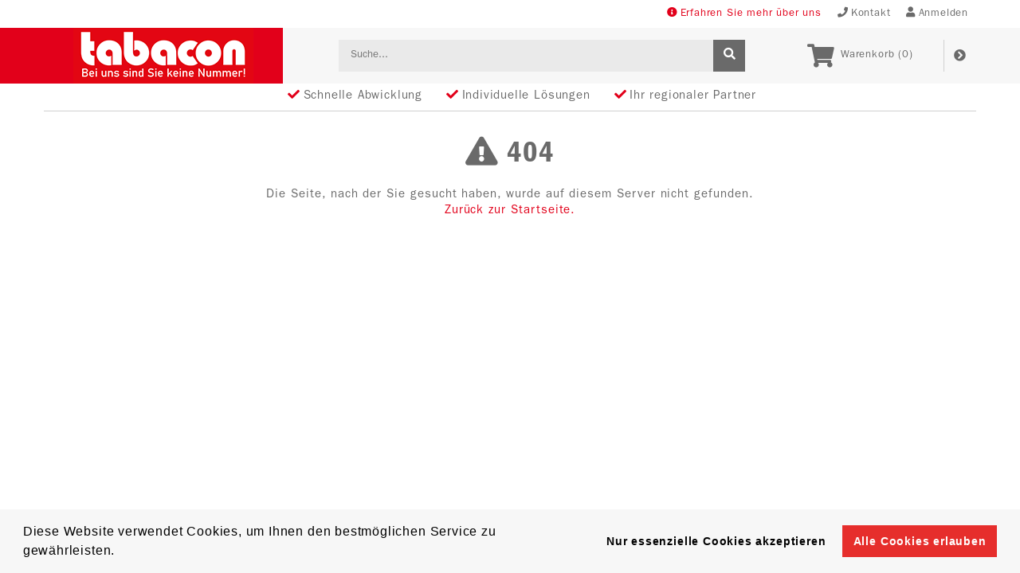

--- FILE ---
content_type: text/html; charset=utf-8
request_url: https://shop.tabacon-oberbayern.de/bestseller/product/a/10628/Teel%C3%B6ffel-Holz-Birke-110-mm/
body_size: 2888
content:
<!DOCTYPE html>
<html lang="de-DE" class="mobile-available">
<head>
<!-- Matomo -->
<script type="text/javascript">
 function getCookie(name) {
  const value = `; ${document.cookie}`;
   const parts = value.split(`; ${name}=`);
   if (parts.length === 2) return parts.pop().split(';').shift();
 }
 if(getCookie('cookieconsent_status')==="allow"){
   var _paq = window._paq = window._paq || [];_paq.push(['setDocumentTitle', document.domain + '/' + document.title]);_paq.push(['setCookieDomain', '*.www.test.vend-it.de']); _paq.push(['setDomains', ['*.www.test.vend-it.de']]);_paq.push(['trackPageView']);_paq.push(['enableLinkTracking']);(function () {var u = 'https://tabacon-oberbayern.matomo.cloud/'; _paq.push(['setTrackerUrl', u + 'matomo.php']);_paq.push(['setSiteId', '1']);var d = document, g = d.createElement('script'), s = d.getElementsByTagName('script')[0];g.type = 'text/javascript';g.async = true;g.src = '//cdn.matomo.cloud/tabacon-oberbayern.matomo.cloud/matomo.js';s.parentNode.insertBefore(g, s);s.parentNode.insertBefore(g, s);})();
 }
</script>
<!--<noscript><p><img src="https://vendit.matomo.cloud/matomo.php?idsite=1&amp;rec=1" style="border:0;" alt="" /></p></noscript>-->
<!-- End Matomo Code -->
<meta charset="UTF-8" />
<!--<base href="/" />-->
<meta name="robots" content="index, follow" />
<meta http-equiv="X-UA-Compatible" content="IE=edge" />
<meta name="google" content="notranslate" />
<meta name="description" content="tabacon ist einer der größten Tabakwaren-Großhändler Deutschlands." />
<meta name="apple-mobile-web-app-capable" content="yes"/>
<meta name="apple-mobile-web-app-status-bar-style" content="black"/>
<meta name="viewport" content="width=device-width, initial-scale=1.0">
<meta property='og:type' content=website />
<meta property='og:site_name' content='https://shop.tabacon-oberbayern.de'/>
<meta property='og:url' content=https://shop.tabacon-oberbayern.de/bestseller/product/a/10628/Teel%C3%B6ffel-Holz-Birke-110-mm/ />

<meta property='og:description' content='tabacon ist einer der größten Tabakwaren-Großhändler Deutschlands. '/>

<meta property='og:title' content='tabacon - Shop'/>
<meta property='og:image' itemprop='image' content='https://shop.tabacon-oberbayern.de/img/tmu/home_tmu.png'/>
<title>tabacon - Shop</title>
<link rel="stylesheet" href="/outdatedbrowser.min.css"/>
<link rel="stylesheet" href="/bundle.css?3.79.36-SNAPSHOT"/>
<link rel="apple-touch-icon" href="/img/tmu/home_tmu.png"/>
<link rel="apple-touch-icon" sizes="76x76" href="/img/tmu/home_tmu.png"/>
<link rel="apple-touch-icon" sizes="120x120" href="/img/tmu/home_tmu.png"/>
<link rel="apple-touch-icon" sizes="152x152" href="/img/tmu/home_tmu.png"/>
<link rel="shortcut icon" href="/img/tmu/icon_tmu.ico"/>
<link rel="stylesheet" type="text/css" href="https://cdn.jsdelivr.net/npm/cookieconsent@3/build/cookieconsent.min.css" />
<script src="https://cdn.jsdelivr.net/npm/cookieconsent@3/build/cookieconsent.min.js" data-cfasync="false"></script>
<script>
window.addEventListener("load", function(){
window.cookieconsent.initialise({
  "palette": {
    "popup": {
      "background": "#f7f7f7"
    },
    "button": {
      "background": "#e62e2c"
    }
  },
  "showLink": false,
  "type": "opt-in",
  "content": {
    "href":"/privacy/",
    "message": "Diese Website verwendet Cookies, um Ihnen den bestmöglichen Service zu gewährleisten.",
    "dismiss": "Nur essenzielle Cookies akzeptieren",
    "allow": "Alle Cookies erlauben",
    "deny": "Nur essenzielle Cookies akzeptieren",
    "link": "Mehr Informationen"
  }
});
});
</script>

</head>
<body>
<noscript><div>Um den vollen Funktionsumfang dieser Webseite zu erfahren, benötigen Sie JavaScript. Hier finden Sie die <a href="https://www.enable-javascript.com/de/" target="_blank" rel="noopener noreferrer">Anleitung wie Sie JavaScript in Ihrem Browser einschalten</a>.</div></noscript>
<div id="root"></div>
<div id="outdated"></div>
<script src="/outdatedbrowser.min.js"></script>
<script>function addLoadEvent(func){var oldonload=window.onload;if(typeof window.onload!="function"){window.onload=func;}else{window.onload=function(){if(oldonload){oldonload();}func();}}}addLoadEvent(function(){outdatedBrowser({bgColor:"#f25648",color:"#ffffff",lowerThan:"IE9",languagePath:"outdatedbrowser_de.html"})});</script>
<script src="/bundle.js?3.79.36-SNAPSHOT"></script>

<script>
var rootElement = document.getElementById("root");
var root = createRoot(rootElement);
root.render(React.createElement(Shop,{cart: {},messecart: undefined,clientdata: {"sitehead":{},"sitefoot":{},"sitebody":{},"design":"tmu","agbBezeichnung":"Tabacon","maintenance":false,"csrf":"KmY6upTf-Fm_ecEHc_R1LGPzmPjMmBn13298","config":{"body":null,"foot":{"copyright":"2024-26 tabacon Oberbayern DTV Tabakwaren GmbH & Co KG"},"head":{"slogans":[{"id":2,"bezeichnung":"Schnelle Abwicklung","beschreibung":"Von Ihrer Bestellung bis zur Lieferung durch unser eigenes Fahrpersonal - alles läuft bei uns Hand in Hand."},{"id":3,"bezeichnung":"Individuelle Lösungen","beschreibung":"Wir bemühen uns, die richtige Lösung auch für Ihr Geschäft zu finden. Sprechen Sie uns an, wir haben viel zu bieten."},{"id":1,"bezeichnung":"Ihr regionaler Partner","beschreibung":"Wir kennen Ihre Region, wir wissen was Ihre Kunden wollen. Sprechen Sie mit unserem Mitarbeiter direkt vor Ort."}]}},"page":"404","meta":{"force_login":true,"login":false,"vkpAnzeigen":false,"aktionspreiseAnzeigen":false,"fallbackWarengruppe":false,"linkToMainPage":"https://www.tabacon-oberbayern.de","vertriebsaktion":false,"licenseCache":{"altepreisigeEAN":true,"aufpreisBeiAnbruch":true,"boersendetails":true,"customersettings":true,"exklusiveAktionen":true,"gutscheine":true,"hausmesse":true,"herstellerinformationen":true,"imageSlider":true,"informationen":true,"inventur":true,"kommissionGebinde":true,"matomo":true,"mobile":true,"multiEanEingabe":true,"multipleChoiceBoersen":true,"ordersatzHinweis":true,"ordersatzSummenansicht":true,"showAllePreise":true,"spezialAktionen":true,"umkarton":true,"venditshop3gvl":true,"vertriebsaktionen":true},"conf":{"force_login":true,"mindestbesellwert":true,"dtvProductPageCheck":true,"boerseposAlternativ":true,"anzeigeAktionsdauer":true,"umkartonNew":false,"keinpreissperre":false,"anzeigeEinheit":true,"seo":true,"countPosHeader":true,"displayAllProductsinOrdersatzMobile":true,"searchTextSuggestion":"... mehr als 10 Ergebnisse gefunden.","weiterleitung":false,"shortCheckout":true,"sucheNichtBuchbar":true,"bestellartikelcheck":true,"minBestellartikel":true,"matomoTMU":true,"matomo":true,"orderwithzero":true,"mobileOnlyByWidth":false,"multipleChoiceGVLOnly":false,"noArtikelImageforBoerse":true,"noDetailsInCart":true,"tmuKamera":true,"label":{"brand":"Markentrends","vertriebsaktionen":"Vertriebsaktionen"}},"onlyKvpAnzeigen":false,"mobile":true,"hostname":"https://shop.tabacon-oberbayern.de","customer":{}}}}));
</script>
</body>
</html>

--- FILE ---
content_type: application/javascript; charset=UTF-8
request_url: https://shop.tabacon-oberbayern.de/4074.82cbd364533858f86a6e.4074.js
body_size: 751
content:
"use strict";(self.webpackChunkvenditshop3=self.webpackChunkvenditshop3||[]).push([[4074,4081],{54074:(e,n,a)=>{a.r(n),a.d(n,{default:()=>s});var t=a(96540),l=a(60134),r=a(64081);const s=l.Ng(function(e){return{meta:e.meta,mobile:e.mobile.isMobile}})(function(e){var n,a,l;return t.createElement("div",{className:"_Page404"},t.createElement("div",{className:"main"},t.createElement("h1",null,t.createElement("i",{className:"icon fas fa-exclamation-triangle"}),"404"),t.createElement(r.A,null,"Die Seite, nach der Sie gesucht haben, wurde auf diesem Server nicht gefunden.",t.createElement("br",null),t.createElement("a",{href:(null!=e&&null!==(n=e.meta)&&void 0!==n&&null!==(a=n.conf)&&void 0!==a&&a.cssCompletePath?null==e||null===(l=e.meta)||void 0===l?void 0:l.hostname:"")+"/"},"Zurück zur Startseite."))))})},64081:(e,n,a)=>{a.d(n,{A:()=>s});var t=a(96540);function l(){return l=Object.assign?Object.assign.bind():function(e){for(var n=1;n<arguments.length;n++){var a=arguments[n];for(var t in a)({}).hasOwnProperty.call(a,t)&&(e[t]=a[t])}return e},l.apply(null,arguments)}var r=function(e){var n=["_P1"],a=e.style;return e.classes&&(n=n.concat(e.classes)),e.className&&n.push(e.className),t.createElement("p",l({className:n.join(" "),style:a},e),e.children)};const s=t.memo(r)}}]);
//# sourceMappingURL=4074.82cbd364533858f86a6e.4074.js.map

--- FILE ---
content_type: application/javascript; charset=UTF-8
request_url: https://shop.tabacon-oberbayern.de/9725.9a0df9f65b4c3ba6dcde.9725.js
body_size: 6373
content:
/*! For license information please see 9725.9a0df9f65b4c3ba6dcde.9725.js.LICENSE.txt */
"use strict";(self.webpackChunkvenditshop3=self.webpackChunkvenditshop3||[]).push([[9725],{69725:(e,t,n)=>{n.d(t,{A:()=>S});var r=n(53110),a=n(60134),l=n(8785),s=n(77477);function u(e){return u="function"==typeof Symbol&&"symbol"==typeof Symbol.iterator?function(e){return typeof e}:function(e){return e&&"function"==typeof Symbol&&e.constructor===Symbol&&e!==Symbol.prototype?"symbol":typeof e},u(e)}function o(){var e,t,n="function"==typeof Symbol?Symbol:{},r=n.iterator||"@@iterator",a=n.toStringTag||"@@toStringTag";function l(n,r,a,l){var o=r&&r.prototype instanceof u?r:u,i=Object.create(o.prototype);return c(i,"_invoke",function(n,r,a){var l,u,o,c=0,i=a||[],h=!1,f={p:0,n:0,v:e,a:d,f:d.bind(e,4),d:function(t,n){return l=t,u=0,o=e,f.n=n,s}};function d(n,r){for(u=n,o=r,t=0;!h&&c&&!a&&t<i.length;t++){var a,l=i[t],d=f.p,p=l[2];n>3?(a=p===r)&&(o=l[(u=l[4])?5:(u=3,3)],l[4]=l[5]=e):l[0]<=d&&((a=n<2&&d<l[1])?(u=0,f.v=r,f.n=l[1]):d<p&&(a=n<3||l[0]>r||r>p)&&(l[4]=n,l[5]=r,f.n=p,u=0))}if(a||n>1)return s;throw h=!0,r}return function(a,i,p){if(c>1)throw TypeError("Generator is already running");for(h&&1===i&&d(i,p),u=i,o=p;(t=u<2?e:o)||!h;){l||(u?u<3?(u>1&&(f.n=-1),d(u,o)):f.n=o:f.v=o);try{if(c=2,l){if(u||(a="next"),t=l[a]){if(!(t=t.call(l,o)))throw TypeError("iterator result is not an object");if(!t.done)return t;o=t.value,u<2&&(u=0)}else 1===u&&(t=l.return)&&t.call(l),u<2&&(o=TypeError("The iterator does not provide a '"+a+"' method"),u=1);l=e}else if((t=(h=f.n<0)?o:n.call(r,f))!==s)break}catch(t){l=e,u=1,o=t}finally{c=1}}return{value:t,done:h}}}(n,a,l),!0),i}var s={};function u(){}function i(){}function h(){}t=Object.getPrototypeOf;var f=[][r]?t(t([][r]())):(c(t={},r,function(){return this}),t),d=h.prototype=u.prototype=Object.create(f);function p(e){return Object.setPrototypeOf?Object.setPrototypeOf(e,h):(e.__proto__=h,c(e,a,"GeneratorFunction")),e.prototype=Object.create(d),e}return i.prototype=h,c(d,"constructor",h),c(h,"constructor",i),i.displayName="GeneratorFunction",c(h,a,"GeneratorFunction"),c(d),c(d,a,"Generator"),c(d,r,function(){return this}),c(d,"toString",function(){return"[object Generator]"}),(o=function(){return{w:l,m:p}})()}function c(e,t,n,r){var a=Object.defineProperty;try{a({},"",{})}catch(e){a=0}c=function(e,t,n,r){function l(t,n){c(e,t,function(e){return this._invoke(t,n,e)})}t?a?a(e,t,{value:n,enumerable:!r,configurable:!r,writable:!r}):e[t]=n:(l("next",0),l("throw",1),l("return",2))},c(e,t,n,r)}function i(e,t,n,r,a,l,s){try{var u=e[l](s),o=u.value}catch(e){return void n(e)}u.done?t(o):Promise.resolve(o).then(r,a)}function h(e){return function(){var t=this,n=arguments;return new Promise(function(r,a){var l=e.apply(t,n);function s(e){i(l,r,a,s,u,"next",e)}function u(e){i(l,r,a,s,u,"throw",e)}s(void 0)})}}function f(e,t){for(var n=0;n<t.length;n++){var r=t[n];r.enumerable=r.enumerable||!1,r.configurable=!0,"value"in r&&(r.writable=!0),Object.defineProperty(e,v(r.key),r)}}function d(){try{var e=!Boolean.prototype.valueOf.call(Reflect.construct(Boolean,[],function(){}))}catch(e){}return(d=function(){return!!e})()}function p(e){return p=Object.setPrototypeOf?Object.getPrototypeOf.bind():function(e){return e.__proto__||Object.getPrototypeOf(e)},p(e)}function m(e,t){return m=Object.setPrototypeOf?Object.setPrototypeOf.bind():function(e,t){return e.__proto__=t,e},m(e,t)}function v(e){var t=function(e){if("object"!=u(e)||!e)return e;var t=e[Symbol.toPrimitive];if(void 0!==t){var n=t.call(e,"string");if("object"!=u(n))return n;throw new TypeError("@@toPrimitive must return a primitive value.")}return String(e)}(e);return"symbol"==u(t)?t:t+""}var R,g,y,b=React.lazy(function(){return Promise.all([n.e(620),n.e(8188),n.e(4081)]).then(n.bind(n,78188))}),k=function(){function e(t){var n;return function(e,t){if(!(e instanceof t))throw new TypeError("Cannot call a class as a function")}(this,e),(n=function(e,t,n){return t=p(t),function(e,t){if(t&&("object"==u(t)||"function"==typeof t))return t;if(void 0!==t)throw new TypeError("Derived constructors may only return object or undefined");return function(e){if(void 0===e)throw new ReferenceError("this hasn't been initialised - super() hasn't been called");return e}(e)}(e,d()?Reflect.construct(t,n||[],p(e).constructor):t.apply(e,n))}(this,e,[t])).blurTimeout=0,n.changeTimeout=0,n.cancelToken=null,n.state={searchTerm:"",searchResult:[],focusedResult:null,searchInputFocus:!1,selectedResult:null,showSearchResult:!1,cameraModal:!1,cameraModalProduct:null,cameraModelError:null},n.searchRef=React.createRef(),n.mengeRef=React.createRef(),n.resultRefs=[],n.search=function(){var e,r,a;window.location.href=(null!=t&&null!==(e=t.meta)&&void 0!==e&&null!==(r=e.conf)&&void 0!==r&&r.cssCompletePath?null==t||null===(a=t.meta)||void 0===a?void 0:a.hostname:"")+"/search/all/?search="+encodeURIComponent(n.state.searchTerm)},n.handleKeySearch=function(e){13===e.keyCode&&n.search()},n.querySearchResult=function(){var e=h(o().m(function e(t){var a,s,u,c,i,h,f,d,p,m,v,R,g;return o().w(function(e){for(;;)switch(e.p=e.n){case 0:if(n.cancelToken&&n.cancelToken.cancel(),null==t||""===t||t&&t.trim()&&""===t.trim()){e.n=5;break}return a=r.qm,s=a.source(),n.cancelToken=s,u=null,e.p=1,n.setState({searchResult:[{loading:"true"}]}),R=(null===(c=n.props)||void 0===c||null===(i=c.meta)||void 0===i||null===(h=i.conf)||void 0===h?void 0:h.schnellerfassungAngebot)||!1,e.n=2,l.pY.post((null!==(f=n.props)&&void 0!==f&&null!==(d=f.meta)&&void 0!==d&&null!==(p=d.conf)&&void 0!==p&&p.cssCompletePath?null===(m=n.props)||void 0===m||null===(v=m.meta)||void 0===v?void 0:v.hostname:"")+"/search/",{searchTerm:t,nurBuchbar:n.props.nurBuchbar,ohneKategorien:n.props.ohneKategorien,altpreisig:!0,isaktion:R},{cancelToken:s.token});case 2:u=e.v,n.setState({searchResult:u.data,focusedResult:null},n.handleEanInput),e.n=4;break;case 3:e.p=3,g=e.v,r.FZ(g)||n.setState({searchResult:[],focusedResult:null,selectedResult:null});case 4:e.n=6;break;case 5:n.setState({searchResult:[],focusedResult:null,selectedResult:null});case 6:return e.a(2)}},e,null,[[1,3]])}));return function(t){return e.apply(this,arguments)}}(),n.querySearchResultNumeric=function(){var e=h(o().m(function e(t){var a,s,u,c,i,h,f,d,p,m,v,R,g;return o().w(function(e){for(;;)switch(e.p=e.n){case 0:if(n.cancelToken&&n.cancelToken.cancel(),null==t||""===t||t&&t.trim()&&""===t.trim()){e.n=5;break}return a=r.qm,s=a.source(),n.cancelToken=s,e.p=1,v=null,R=(null===(u=n.props)||void 0===u||null===(c=u.meta)||void 0===c||null===(i=c.conf)||void 0===i?void 0:i.schnellerfassungAngebot)||!1,e.n=2,l.pY.post((null!==(h=n.props)&&void 0!==h&&null!==(f=h.meta)&&void 0!==f&&null!==(d=f.conf)&&void 0!==d&&d.cssCompletePath?null===(p=n.props)||void 0===p||null===(m=p.meta)||void 0===m?void 0:m.hostname:"")+"/search/numeric/",{searchTerm:t,nurBuchbar:n.props.nurBuchbar,isaktion:R},{cancelToken:s.token});case 2:v=e.v,n.setState({searchResult:v.data,focusedResult:null},n.handleEanInput),e.n=4;break;case 3:e.p=3,g=e.v,r.FZ(g)||n.setState({searchResult:[],focusedResult:null,selectedResult:null});case 4:e.n=6;break;case 5:n.setState({searchResult:[],focusedResult:null,selectedResult:null});case 6:return e.a(2)}},e,null,[[1,3]])}));return function(t){return e.apply(this,arguments)}}(),n.handleEanInput=function(){var e,t,r,a,s;n.state.searchResult&&n.state.searchResult.length||n.setState({cameraModelError:n.state.searchTerm,cameraModalProduct:null}),!n.props.suche&&n.state.searchResult&&1===n.state.searchResult.length&&l.Zx.helper.checkEan(n.state.searchTerm)&&(null!==(t=n.props)&&void 0!==t&&null!==(r=t.meta)&&void 0!==r&&null!==(a=r.licenseCache)&&void 0!==a&&a.barcodeScannenGroesserVerkaufseinheit&&(null===(s=n.state.searchResult[0])||void 0===s?void 0:s.menge)>1&&(n.mengeRef.current.value=n.state.searchResult[0].menge),n.setState({selectedResult:n.state.searchResult[0]},n.add)),null===(e=n.props)||void 0===e||e.changeLoading(!1)},n.handleNumericInput=function(){!n.props.suche&&n.state.searchResult&&1===n.state.searchResult.length&&n.state.searchTerm&&!isNaN(n.state.searchTerm)&&n.setState({selectedResult:n.state.searchResult[0]},n.add)},n.handleChange=function(e){var t,r=arguments.length>1&&void 0!==arguments[1]?arguments[1]:"",a=arguments.length>2&&void 0!==arguments[2]&&arguments[2],s=(null==e||null===(t=e.target)||void 0===t?void 0:t.value)||r;if(window.clearTimeout(n.changeTimeout),s.length<3)n.setState({searchTerm:s,selectedResult:null});else{var u=null;a&&(u=function(){return n.search()}),l.Zx.helper.checkEan(s)?(u||(u=function(){return n.querySearchResult(s)}),n.setState({searchTerm:s,selectedResult:null},u)):isNaN(s)||"0"==s.substring(0,1)?(u||(u=function(){return n.querySearchResult(s)}),n.setState({searchTerm:s,selectedResult:null}),n.changeTimeout=window.setTimeout(u,600)):(u||(u=function(){return n.querySearchResultNumeric(s)}),n.setState({searchTerm:s,selectedResult:null}),n.changeTimeout=window.setTimeout(u,600))}},n.handleFocus=function(){n.setState({focusedResult:null},function(){n.state.searchResult.length||n.querySearchResult(n.state.searchTerm)})},n.handleBlurWrap=function(){n.blurTimeout=window.setTimeout(function(){n.setState({showSearchResult:!1})},128)},n.handleFocusWrap=function(){window.clearTimeout(n.blurTimeout),n.setState({showSearchResult:!0})},n.handleKeyDownMenge=function(e){13===e.keyCode&&(e.preventDefault(),n.add())},n.handleKeyDown=function(e){if(n.state.searchResult&&n.state.searchResult.length&&[38,40,9,13].includes(e.keyCode)){if(n.state.searchResult.filter(function(e){return null==e?void 0:e.loading}).length)return;if(n.props.suche||13!==e.keyCode&&9!==e.keyCode||1!==n.state.searchResult.length)if(!n.props.meta.conf.schnellerfassungShowMore||13!==e.keyCode&&9!==e.keyCode||null!=n.state.focusedResult)if(n.props.suche||13!==e.keyCode){if(13!==e.keyCode){var t,r=n.resultRefs.filter(function(e){return null!=(null==e?void 0:e.current)}).map(function(e){return e.current});e.preventDefault();var a=!1;(38===e.keyCode||9===e.keyCode&&!0===e.shiftKey)&&(null!==n.state.focusedResult?(t=n.state.focusedResult-1)<0&&(!1===n.state.searchInputFocus?a=!0:(t=n.state.searchResult.length>=11?n.state.searchResult.length-2:n.state.searchResult.length-1)<0&&(t=0)):(t=n.state.searchResult.length>=11?n.state.searchResult.length-2:n.state.searchResult.length-1)<0&&(t=0)),(40===e.keyCode||9===e.keyCode&&!1===e.shiftKey)&&(null!==n.state.focusedResult?(t=n.state.focusedResult+1,n.state.searchResult.length>=11?t>n.state.searchResult.length-2&&(!1===n.state.searchInputFocus?a=!0:t=0):t>n.state.searchResult.length-1&&(!1===n.state.searchInputFocus?a=!0:t=0)):t=0),n.setState({focusedResult:t,searchInputFocus:a,selectedResult:null},function(){!0===n.state.searchInputFocus?n.searchRef.current.focus():r[t].focus()})}}else n.select();else n.search();else n.setState({focusedResult:0},n.select)}},n.select=function(){if(console.log("select"),n.state.searchResult&&n.state.searchResult.length&&null!==n.state.focusedResult){var e=n.state.searchResult[n.state.focusedResult];n.setState({selectedResult:e,searchTerm:l.Zx.helper.fix_euro_sign(e.bezeichnung),focusedResult:null,searchInputFocus:null},function(){var e,t,r;null===(e=n)||void 0===e||null===(t=e.mengeRef)||void 0===t||null===(r=t.current)||void 0===r||r.value,window.setTimeout(function(){var e,t,r;null!==(e=n)&&void 0!==e&&null!==(t=e.state)&&void 0!==t&&t.selectedResult&&(n.mengeRef.current.value||(n.mengeRef.current.value=1),null!==(r=n.props)&&void 0!==r&&r.retoure?n.add():n.mengeRef.current.select())},0)})}},n.highlight=function(e,t,r,a,s,u,o,c,i){var h,f;r=void 0!==r&&r?'<span class="verpackung">('+r+")</span>":"",a=a||!1,u=u||!1,s=void 0!==s&&s?'<span class="fakturiertext'+(u?" error":"")+'">('+s+")</span>":"";var d="("+l.Zx.helper.escape_regex(n.state.searchTerm).split(" ").join("|")+")";return{__html:(a?"Kategorie: ":("b"===o?"Börse: ":"")+(e+"").replace(new RegExp("^"+d,"gi"),function(e){return"<strong>"+e+"</strong>"})+" - ")+(i?"<b>Achtung Aktion!&nbsp;</b>":"")+t.replace(new RegExp(d,"gi"),function(e){return"<strong>"+e+"</strong>"})+r+s+(null!==(h=n)&&void 0!==h&&null!==(f=h.props)&&void 0!==f&&f.retoure&&c?" <strong>KVP "+l.Zx.helper.formatCurrency(c)+"</strong>":"")}},n.add=function(){if(n.state.selectedResult){var e,t,r,a,s,u,o,c,i,h={text:n.state.selectedResult.fakturiertext,fakturierstop:n.state.selectedResult.fakturierstop,id:n.state.selectedResult.id,bezeichnung:l.Zx.helper.fix_euro_sign(n.state.selectedResult.bezeichnung)};(!n.state.selectedResult.fakturierstop||null!==(e=n.props.meta)&&void 0!==e&&null!==(t=e.customer)&&void 0!==t&&t.gvl)&&(n.state.cameraModal&&n.setState({cameraModalProduct:n.state.selectedResult,cameraModelError:null}),n.props.addCallback(n.state.selectedResult,n.mengeRef.current.value||1,!1,null!==(s=n.props)&&void 0!==s&&null!==(u=s.meta)&&void 0!==u&&null!==(o=u.conf)&&void 0!==o&&o.cssCompletePath?null===(c=n.props)||void 0===c||null===(i=c.meta)||void 0===i?void 0:i.hostname:"")),null!==(r=n.props.meta)&&void 0!==r&&null!==(a=r.customer)&&void 0!==a&&a.gvl&&(h=null),n.setState({searchTerm:"",searchResult:[],focusedResult:null,selectedResult:null,fakturierhinweis:h},function(){n.mengeRef.current.value="",n.state.cameraModal||n.searchRef.current.focus()})}},n}return function(e,t){if("function"!=typeof t&&null!==t)throw new TypeError("Super expression must either be null or a function");e.prototype=Object.create(t&&t.prototype,{constructor:{value:e,writable:!0,configurable:!0}}),Object.defineProperty(e,"prototype",{writable:!1}),t&&m(e,t)}(e,React.PureComponent),t=e,n=[{key:"render",value:function(){var e=this,t=this.props,n=t.mobile||!1,r=t.medium||!1,a=t.retoure||!1,s=(this.props.meta||{}).conf||{},u=null;if(this.props.suche){var c=null;if(this.props.maintenance)return n&&(c=React.createElement("button",{className:"camera",type:"button"},React.createElement("i",{className:"icon fas fa-camera"}))),React.createElement("form",{className:"_Suche",onSubmit:function(e){return e.preventDefault(),!1}},React.createElement("div",{className:"input-wrap"},React.createElement("div",null,React.createElement("input",{placeholder:"Suche...",name:"searchTerm",value:this.state.searchTerm,onChange:this.handleChange,onFocus:this.handleFocus,autoComplete:"off",onKeyDown:this.handleKeySearch}),c,React.createElement("button",{tabIndex:"-1",className:"search","aria-label":"suche",onClick:function(){return(0,l.aE)()}},React.createElement("i",{className:"icon fas fa-search"})))));n&&(c=React.createElement("button",{type:"button",className:"camera",onClick:function(){e.setState({cameraModal:!0})}},React.createElement("i",{className:"icon fas fa-camera"})));var i=null;this.state.cameraModal&&(i=React.createElement(b,{scanAction:function(t){e.setState({cameraModal:!1},function(){e.handleChange(null,t,!0)})},closeAction:function(){return e.setState({cameraModal:!1})}}));var f=10;if(n&&!r&&(f=5),this.state.searchTerm&&this.state.searchResult&&this.state.searchResult.length&&this.state.showSearchResult){var d=this.state.searchResult||[];u=React.createElement("div",{className:"search_result"},d.slice(0,f).map(function(r,a){if(null!=r&&r.loading)return React.createElement("a",null,"lädt...");e.resultRefs[a]=e.resultRefs[a]||React.createRef();var s,u,o,c,i,h,f=(null==r?void 0:r.produkttyp)||(null!=r&&r.boerse?"b":null)||(null!=r&&r.artikel?"a":null),d=r.id||r.boerse||r.artikel;return"k"===f?React.createElement("a",{key:"category_".concat(d),ref:e.resultRefs[a],href:(null!=t&&null!==(s=t.meta)&&void 0!==s&&null!==(u=s.conf)&&void 0!==u&&u.cssCompletePath?null==t||null===(o=t.meta)||void 0===o?void 0:o.hostname:"")+"/category/"+r.id+"/"+l.Zx.helper.stripStringForUrl(l.Zx.helper.fix_euro_sign(r.bezeichnung))+"/",dangerouslySetInnerHTML:e.highlight(d,l.Zx.helper.fix_euro_sign(r.bezeichnung),r.verpackung,!0,r.isaktion)}):React.createElement("a",{key:"".concat(f,"_").concat(d),ref:e.resultRefs[a],onClick:function(){var t;return n?null===(t=e.props)||void 0===t?void 0:t.changeLoading(!0):null},href:(null!=t&&null!==(c=t.meta)&&void 0!==c&&null!==(i=c.conf)&&void 0!==i&&i.cssCompletePath?null==t||null===(h=t.meta)||void 0===h?void 0:h.hostname:"")+"/product/".concat(f,"/").concat(d,"/").concat(l.Zx.helper.stripStringForUrl(l.Zx.helper.fix_euro_sign(r.bezeichnung)),"/"),dangerouslySetInnerHTML:e.highlight(d,l.Zx.helper.fix_euro_sign(r.bezeichnung),r.verpackung,!1,null,null,f,null==r?void 0:r.kvp,r.isaktion)})}),d.length>f?React.createElement("div",null,s.searchTextSuggestion.replace("10",f)):null)}return React.createElement("form",{className:"_Suche",onKeyDown:this.handleKeyDown,onFocus:this.handleFocusWrap,onBlur:this.handleBlurWrap,onSubmit:function(e){return e.preventDefault(),!1}},React.createElement("div",{className:"input-wrap"},React.createElement("div",null,React.createElement("input",{ref:this.searchRef,placeholder:"Suche...",name:"searchTerm",value:this.state.searchTerm,onChange:this.handleChange,onFocus:this.handleFocus,autoComplete:"off",onKeyDown:this.handleKeySearch}),c,React.createElement("button",{tabIndex:"-1",className:"search",onClick:this.search,"aria-label":"suche"},React.createElement("i",{className:"icon fas fa-search"}))),u),i)}if(this.state.searchTerm&&this.state.searchResult&&this.state.searchResult.length&&!this.state.selectedResult&&this.state.showSearchResult){var p=this.state.searchResult||[];u=React.createElement("div",{className:"search_result"},p.slice(0,10).map(function(t,n){var r=null;return n===e.state.focusedResult&&(r="focus"),null!=t&&t.loading?React.createElement("a",null,"lädt..."):(e.resultRefs[n]=e.resultRefs[n]||React.createRef(),React.createElement("span",{className:r,key:"".concat(t.produkttyp,"_").concat(t.id),ref:e.resultRefs[n],"data-produkttyp":t.produkttyp,"data-produkt":t.id,onMouseOver:function(){e.setState({focusedResult:n})},onMouseEnter:function(){e.setState({focusedResult:n})},onMouseDown:function(){e.setState({focusedResult:n}),e.select()},onTouchEnd:function(){e.setState({focusedResult:n}),e.select()},dangerouslySetInnerHTML:e.highlight(t.id,l.Zx.helper.fix_euro_sign(t.bezeichnung),t.verpackung,!1,t.fakturiertext,t.fakturierstop,null,t.kvp,t.isaktion)}))}),p.length>10?React.createElement("div",null,s.searchTextSuggestion):null)}var m=null,v=["fakturierhinweis"];if(this.state.fakturierhinweis&&this.state.fakturierhinweis.text){var R;this.state.fakturierhinweis.fakturierstop?(v.push("error"),R=React.createElement("i",{className:"icon fas fa-exclamation-circle"})):R=React.createElement("i",{className:"icon fas fa-info-circle"});var g=this.state.fakturierhinweis;m=React.createElement("div",{className:v.join(" ")},R,g.id+" - "+l.Zx.helper.fix_euro_sign(g.bezeichnung)+": "+g.text)}var y=null;n&&(y=React.createElement("button",{className:"camera",type:"button",onClick:function(){navigator.mediaDevices.getUserMedia({video:!0}).then(function(t){e.setState({cameraModal:!0})})}},React.createElement("i",{className:"icon fas fa-camera"})));var k,S=null;this.state.cameraModal&&(S=React.createElement(b,{product:this.state.cameraModalProduct,error:this.state.cameraModelError,fakturierhinweis:this.state.fakturierhinweis,schnellerfassung:!(null!==(k=this.props)&&void 0!==k&&k.ordersatz),scanAction:function(){var t=h(o().m(function t(n){var r,a;return o().w(function(t){for(;;)switch(t.n){case 0:if(null===(r=e.props)||void 0===r||!r.ordersatz){t.n=1;break}e.setState({cameraModal:!1},function(){e.handleChange(null,n)}),t.n=2;break;case 1:return e.setState({searchTerm:n}),null===(a=e.props)||void 0===a||a.changeLoading(!0),t.n=2,e.querySearchResultNumeric(n);case 2:return t.a(2)}},t)}));return function(e){return t.apply(this,arguments)}}(),closeAction:function(){e.setState({cameraModal:!1,cameraModalProduct:null,fakturierhinweis:null,error:null})}}));var w=a?this.handleChangeRetoure:this.handleChange;return React.createElement("form",{className:"_Schnellerfassung",action:"",onSubmit:function(e){return e.preventDefault(),!1}},React.createElement("h4",{className:"header"},"Schnellerfassung"),React.createElement("label",{className:"label-suche",onKeyDown:this.handleKeyDown,onFocus:this.handleFocusWrap,onBlur:this.handleBlurWrap},React.createElement("span",null,a?"EAN":"Nummer/Bezeichnung/EAN"),React.createElement("input",{type:"text",ref:this.searchRef,value:this.state.searchTerm,onChange:w,onFocus:this.handleFocus,autoComplete:"off"}),u),y,React.createElement("label",{className:"label-menge",onKeyDown:this.handleKeyDownMenge},React.createElement("span",null,"Menge"),React.createElement("input",{type:"number",ref:this.mengeRef,min:"1",max:"999",step:"1"})),React.createElement("button",{onClick:function(){var t,n;""!==(null==e||null===(t=e.mengeRef)||void 0===t||null===(n=t.current)||void 0===n?void 0:n.value)&&e.add()}},n?React.createElement("i",{className:"icon fa fa-plus"}):"hinzufügen"),m,S)}}],n&&f(t.prototype,n),Object.defineProperty(t,"prototype",{writable:!1}),t;var t,n}();R=k,y={suche:!1,maintenance:!1,nurBuchbar:!1,ohneKategorien:!1,addCallback:function(){}},(g=v(g="defaultProps"))in R?Object.defineProperty(R,g,{value:y,enumerable:!0,configurable:!0,writable:!0}):R[g]=y;const S=a.Ng(function(e){return{meta:e.meta,mobile:e.mobile.isMobile,medium:e.mobileMedium.isMedium}},function(e){return{changeLoading:function(t){e((0,s.B7)(t))},displayToast:function(t){e((0,s.$1)(t))}}})(k)}}]);
//# sourceMappingURL=9725.9a0df9f65b4c3ba6dcde.9725.js.map